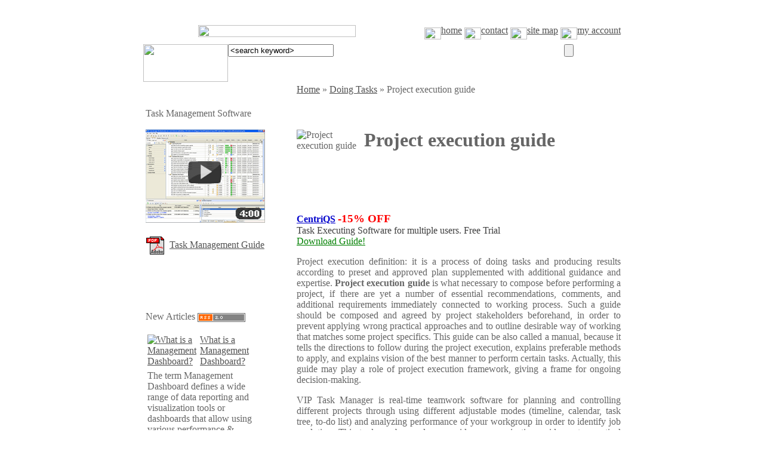

--- FILE ---
content_type: text/html; charset=iso-8859-1
request_url: http://www.taskmanagementguide.com/doing-tasks/project-execution-guide.php
body_size: 7275
content:
<!DOCTYPE html PUBLIC "-//W3C//DTD XHTML 1.0 Strict//EN" "http://www.w3.org/TR/xhtml1/DTD/xhtml1-strict.dtd">
<html xmlns="http://www.w3.org/1999/xhtml" xml:lang="en" lang="en"  xmlns:fb="http://www.facebook.com/2008/fbml">
<head>
<meta http-equiv="Content-Type" content="text/html; charset=iso-8859-1" />
<meta name="viewport" content="width=device-width, initial-scale=1">
<title>Project execution guide </title>
<link rel="canonical" href="http://www.taskmanagementguide.com/doing-tasks/project-execution-guide.php" />
<meta http-equiv="Content-Type" content="text/html; charset=iso-8859-1" />
<meta name="robots" content="index, follow" />
<meta name="keywords" content="project execution guide, project execution definition, project execution manual, project execution framework" />
<meta name="description" content="Project execution definition: it is a process of doing tasks and producing results according to preset and approved plan supplemented with additional guidance and expertise. " />
<link href="/bitrix/js/main/core/css/core.css?1368528511" type="text/css" rel="stylesheet" />
<link href="/bitrix/templates/tmguide_en/styles.css?1288700640" type="text/css" rel="stylesheet" />

<script type="text/javascript" src="/bitrix/js/main/core/core.js?1369059368"></script>
<script type="text/javascript">(window.BX||top.BX).message({'LANGUAGE_ID':'en','FORMAT_DATE':'MM/DD/YYYY','FORMAT_DATETIME':'MM/DD/YYYY HH:MI:SS','COOKIE_PREFIX':'BITRIX_SM','USER_ID':'','SERVER_TIME':'1769268394','SERVER_TZ_OFFSET':'0','USER_TZ_OFFSET':'0','USER_TZ_AUTO':'Y','bitrix_sessid':'8003d7d7762a372045777990dc292448','SITE_ID':'tg'});(window.BX||top.BX).message({'JS_CORE_LOADING':'Loading...','JS_CORE_WINDOW_CLOSE':'Close','JS_CORE_WINDOW_EXPAND':'Expand','JS_CORE_WINDOW_NARROW':'Restore','JS_CORE_WINDOW_SAVE':'Save','JS_CORE_WINDOW_CANCEL':'Cancel','JS_CORE_H':'h','JS_CORE_M':'m','JS_CORE_S':'s','JS_CORE_NO_DATA':'- No data -','JSADM_AI_HIDE_EXTRA':'Hide extra items','JSADM_AI_ALL_NOTIF':'All notifications','JSADM_AUTH_REQ':'Authentication is required!','JS_CORE_WINDOW_AUTH':'Log In','JS_CORE_IMAGE_FULL':'Full size'});</script>
<script type="text/javascript" src="/bitrix/js/main/core/core_ajax.js?1369059368"></script>
<script type="text/javascript" src="/bitrix/js/main/session.js?1323870985"></script>
<script type="text/javascript">
bxSession.Expand(1440, '8003d7d7762a372045777990dc292448', false, 'b88ad9d91f36de86baf7e4cb4e7e1a40');
</script>
<link rel="alternate" type="application/rss+xml" title="TaskManagementGuide.Com Articles" href="http://www.taskmanagementguide.com/new-articles-rss.php"/>
<link href="/bitrix/js/main/core/css/core.css?1368528511" type="text/css" rel="stylesheet" />
<link href="/bitrix/templates/tmguide_en/styles.css?1288700640" type="text/css" rel="stylesheet" />
<!-- AppStore --><meta name="apple-itunes-app" content="app-id=934936821">
</head>

<body link='#525252' alink="#F1555A" vlink="#939393" text="#666666" bgcolor="#FFFFFF">
	<script type="text/javascript" src="/bitrix/templates/todo_en/js/prototype.js"></script>
	<script type="text/javascript" src="/bitrix/templates/todo_en/js/scriptaculous.js?load=effects,builder"></script>
	<script type="text/javascript" src="/bitrix/templates/tmguide_en/js/lightbox.js"></script>
	<link rel="stylesheet" href="/bitrix/templates/todo_en/js/lightbox.css" type="text/css" media="screen" />

<script type="text/javascript">
	function loadpull()
	{
			box = new lightbox(null);
			box.deactivate();
	}
</script>
<div align="center">
<table width="800" border="0" cellspacing="0" cellpadding="0">
<tr><td height="8"></td></tr>
	<tr>
		<td >
		<div align="right">
		 <a href="http://www.taskmanagementguide.com/doing-tasks/project-execution-guide.php"><img src="/bitrix/templates/tmguide_en/images/flags/usa.gif" width="17" height="12" border="0"></a>&nbsp;
		<a href="http://translate.google.com/translate?u=http://www.taskmanagementguide.com/doing-tasks/project-execution-guide.php&langpair=en%7Cde&hl=en&ie=UTF8"><img src="/bitrix/templates/tmguide_en/images/flags/ge.gif" width="17" height="12" border="0"></a>&nbsp;
		<a href="http://translate.google.com/translate?u=http://www.taskmanagementguide.com/doing-tasks/project-execution-guide.php&langpair=en%7Cfr&hl=en&ie=UTF8"><img src="/bitrix/templates/tmguide_en/images/flags/fr.gif" width="17" height="12" border="0"></a>
		</div>
		</td>
	</tr>
	<tr><td height="8"></td></tr>
	<tr>
		<td>
	  		<table width="100%"  border="0" cellspacing="0" cellpadding="0">
      			<tr>
        			<td width="56%"><div align="center">
                                    <a href="/"><img src="/bitrix/templates/tmguide_en/images/tmg-title.gif" width="264" height="20" border="0"></a>
                                       </div></td>
			        <td width="44%">
						<div align="right">
							<a class="header_link" href="/"><img src="/bitrix/templates/tmguide_en/images/tmg-home.gif" width="28" height="20" border="0" align="middle">home</a>
							<a class="header_link" href="/contact/index.php"><img src="/bitrix/templates/tmguide_en/images/tmg-contact.gif" width="28" height="20" border="0" align="middle">contact</a>
							<a class="header_link" href="/search/map.php"><img src="/bitrix/templates/tmguide_en/images/tmg-sitemap.gif" width="28" height="20" border="0" align="middle">site map</a>
							<a class="header_link" href="/personal/index.php"><img src="/bitrix/templates/tmguide_en/images/tmg-account.gif" width="28" height="20" border="0" align="middle">my account</a>
						</div>
					</td>
		        </tr>
			</table>
		</td>
	</tr>
	<tr>
		<td height="8"></td>
	</tr>
	<tr>
		<td>
	  		<table width="100%"  border="0" cellspacing="0" cellpadding="0">
      			<tr>
			        <form action="/search/index.php" method="GET">
        			<td width="142" valign="top"><img src="/bitrix/templates/tmguide_en/images/tmg-search1.jpg" width="142" height="63" border="0"></td>
					<td width="563" align="left" valign="top" background="/bitrix/templates/tmguide_en/images/tmg-search2.jpg">
						<input class="search_inputtext" type="text" name="q" maxlength="1024" onBlur="if(this.value=='') this.value='&lt;search keyword&gt;';" onFocus="if(this.value=='&lt;search keyword&gt;') this.value='';" value="&lt;search keyword&gt;" >
					</td>
        			<td width="95" valign="top"><input type="submit" name="submit" value="" class="search_button" /></td>
					</form>
		        </tr>
			</table>
		</td>
  </tr>
</table>

	<table width="800" border="0" cellspacing="0" cellpadding="0">
<!--	  <tr>
	    <td colspan="4" height="10">&nbsp;</td>
	  </tr>
-->

	  <tr>
	  		    <td width="240" valign="top">
		    	<table width="100%"  cellspacing="0" cellpadding="4">
				<tr><td>
<div id="main">
		<div class="green-top">
			<div class="right">&nbsp;</div>
			<div class="center">&nbsp;</div>
		</div>

		<div class="green-body">
			<div class="right">
			<div class="center"><span class="new_articles_title">Task Management Software</span> 
  <div style="background-image:url(/bitrix/templates/tmguide_en/images/hr.gif); height:14; width:150 ">&nbsp;</div>
<a rel="nofollow" href="http://www.youtube.com/watch?v=Vlni3WSSsjI&list=PLXMfd6kzfVUL3--ABV0ZmbhiWk4Po8Kj7&index=1"><img src="/images/tmg/video.jpg" width="200" height="156" border="0"></a><br><br>
<a rel="nofollow" href="http://www.centriqs.com/task-management-guide.pdf"><img src="/images/todolistsoft/icons/pdf.gif" alt="PDF" width="32" height="32" align="absmiddle" /></a>&nbsp;
<a rel="nofollow" href="http://www.centriqs.com/task-management-guide.pdf">Task Management Guide</a>
			</div>  
			</div>  
		</div>
		<div class="green-bottom">
			<div class="right">&nbsp;</div>
			<div class="center">&nbsp;</div>
		</div>
</div></td></tr>
		        <tr>
	    	      <td height="6" colspan="3"></td>
		        </tr>
		    	<tr><td>
					<div id="main">
		<div class="green-top">
			<div class="right">&nbsp;</div>
			<div class="center">&nbsp;</div>
		</div>

		<div class="green-body">
			<div class="right">
			<div class="center">
<table width="200" border="0" cellpadding="0" cellspacing="0">
<tr><td>
    <span class="new_articles_title">New Articles</span> <A href="/new-articles-rss.php"> <IMG src="/images/rss20.gif" alt="New Articles RSS feed subscribe" width=80 height=15 border=0 align="absmiddle"></A>
</td></tr>
<tr>
<td background="/bitrix/templates/tmguide_en/images/hr.gif" height="14">&nbsp;</td></tr>
<tr><td>

		<table width="100%" border="0" cellspacing="0" cellpadding="3">
			 			<tr><td width="3%">
				<a href="/glossary/what-is-a-management-dashboard-.php"  title="What is a Management Dashboard?"><img src="/bitrix/templates/tmguide_en/images/icon-article.gif" title="What is a Management Dashboard?" alt="What is a Management Dashboard?" width="27" height="27" border="0"></a>
			</td>
 			<td width="97%">
				<div align="left"><a class="new_articles_link" href="/glossary/what-is-a-management-dashboard-.php" title="What is a Management Dashboard?">What is a Management Dashboard?</a></div>
 			</td></tr>	
 			<tr><td colspan="2">
				<span class="new_articles_text">The term Management Dashboard defines a wide range of data reporting and visualization tools or dashboards that allow using various performance & efficiency measures to report on an enterprise’s ability to organize and coordinate its activities in accordance with certain policies and in achievement of pre-determined objectives.</span>
				<a href="/glossary/what-is-a-management-dashboard-.php"><img src="/bitrix/templates/tmguide_en/images/icon-more.gif" title="What is a Management Dashboard?" alt="What is a Management Dashboard?" width="32" height="17" border="0" align="middle"></a>
			</td></tr>	
 			<tr><td colspan="2" height=8></td></tr>	
					</table>
		</td></tr>
<!--
<tr>
  <td></td>
</tr>
-->
<tr> <td><div align="right"><a href="/archive/">Articles Archive</a></div></td></tr>
</table>
			</div>  
			</div>  
		</div>
		<div class="green-bottom">
			<div class="right">&nbsp;</div>
			<div class="center">&nbsp;</div>
		</div>
</div>
<div id="main">
		<div class="green-top">
			<div class="right">&nbsp;</div>
			<div class="center">&nbsp;</div>
		</div>

		<div class="green-body">
			<div class="right">
			<div class="center">
<table width="200" border="0" cellpadding="0" cellspacing="0">

<tr><td>
	<span class="new_articles_title">New Checklists </span> <A href="/news/rss.php"> <IMG src="/images/rss20.gif" alt="News RSS feed subscribe" width=80 height=15 border=0 align="absmiddle"></A>
</td>
</tr>
<tr>
  <td background="/bitrix/templates/tmguide_en/images/hr.gif" height="14">&nbsp;</td>
</tr>
<tr><td>

		<table width="100%" border="0" cellspacing="0" cellpadding="3">
			 			<tr><td width="3%">
				<a href="/news/detail.php?ID=2569"  title="Money Management Action Plan"><img src="/bitrix/templates/tmguide_en/images/icon-category.gif" title="Money Management Action Plan" alt="Money Management Action Plan" width="27" height="27" border="0"></a>
			</td>
 			<td width="97%">
				<div align="left"><a class="new_articles_link" href="/news/detail.php?ID=2569" title="Money Management Action Plan">Money Management Action Plan</a></div>
 			</td></tr>	
 			<tr><td colspan="2">
				<span class="new_articles_text"><p class="solution_desc">In this <a rel="nofollow" href="http://www.todolistsoft.com/solutions/checklist/money-management-checklist.php">Money Management Action Plan</a> you can read a range of tips and suggestions that will help you manage your money in an effective manner.</p></span>
				<a href="/news/detail.php?ID=2569" title="Money Management Action Plan"><img src="/bitrix/templates/tmguide_en/images/icon-more.gif" title="Money Management Action Plan" alt="Money Management Action Plan" width="32" height="17" border="0" align="absmiddle"></a>
			</td>
 			</tr>	
 			<tr><td colspan="2" height=8></td></tr>	
					</table>
		 

</td></tr>


<tr> <td><div align="right"><a href="/news/">New Checklists</a></div></td></tr>
</table>

			</div>  
			</div>  
		</div>
		<div class="green-bottom">
			<div class="right">&nbsp;</div>
			<div class="center">&nbsp;</div>
		</div>
</div>




					

				</td></tr>
				
		    	<tr><td>
						<div id="main">
		<div class="green-top">
			<div class="right">&nbsp;</div>
			<div class="center">&nbsp;</div>
		</div>

		<div class="green-body">
			<div class="right">
			<div class="center">						



























<table width="200" border="0" cellpadding="0" cellspacing="0">
<tr><td><span class="menu-title">Categories</span></td></tr>
<tr><td background="/bitrix/templates/tmguide_en/images/hr.gif" height="14">&nbsp;
</td></tr>
<tr><td>
  <table width="100%" border="0"  cellpadding="0" cellspacing="0" >
  <tr>
    <td colspan="3" height="8"></td>
  </tr>
  <tr>
    <td width="8" height="8"></td>
    <td width="32" valign="middle" align="left" height="27"><a href="/task-analytics/"><img src="/bitrix/templates/tmguide_en/images/icon-category.gif" height="27" width="27" border="0"></a></td>
    <td><a href="/task-analytics/" title="Task Analytics" class="menu-link">Task Analytics</a></td>
  </tr>
  </table>
</td></tr><tr><td>
  <table width="100%" border="0"  cellpadding="0" cellspacing="0" >
  <tr>
    <td colspan="3" height="8"></td>
  </tr>
  <tr>
    <td width="8" height="8"></td>
    <td width="32" valign="middle" align="left" height="27"><a href="/task-decomposition/"><img src="/bitrix/templates/tmguide_en/images/icon-category.gif" height="27" width="27" border="0"></a></td>
    <td><a href="/task-decomposition/" title="Task Decomposition" class="menu-link">Task Decomposition</a></td>
  </tr>
  </table>
</td></tr><tr><td>
  <table width="100%" border="0"  cellpadding="0" cellspacing="0" >
  <tr>
    <td colspan="3" height="8"></td>
  </tr>
  <tr>
    <td width="8" height="8"></td>
    <td width="32" valign="middle" align="left" height="27"><a href="/task-dependency/"><img src="/bitrix/templates/tmguide_en/images/icon-category.gif" height="27" width="27" border="0"></a></td>
    <td><a href="/task-dependency/" title="Task Dependency" class="menu-link">Task Dependency</a></td>
  </tr>
  </table>
</td></tr><tr><td>
  <table width="100%" border="0"  cellpadding="0" cellspacing="0" >
  <tr>
    <td colspan="3" height="8"></td>
  </tr>
  <tr>
    <td width="8" height="8"></td>
    <td width="32" valign="middle" align="left" height="27"><a href="/task-estimation/"><img src="/bitrix/templates/tmguide_en/images/icon-category.gif" height="27" width="27" border="0"></a></td>
    <td><a href="/task-estimation/" title="Task Estimation" class="menu-link">Task Estimation</a></td>
  </tr>
  </table>
</td></tr><tr><td>
  <table width="100%" border="0"  cellpadding="0" cellspacing="0" >
  <tr>
    <td colspan="3" height="8"></td>
  </tr>
  <tr>
    <td width="8" height="8"></td>
    <td width="32" valign="middle" align="left" height="27"><a href="/setting-tasks/"><img src="/bitrix/templates/tmguide_en/images/icon-category.gif" height="27" width="27" border="0"></a></td>
    <td><a href="/setting-tasks/" title="Setting Tasks" class="menu-link">Setting Tasks</a></td>
  </tr>
  </table>
</td></tr><tr><td>
  <table width="100%" border="0"  cellpadding="0" cellspacing="0" >
  <tr>
    <td colspan="3" height="8"></td>
  </tr>
  <tr>
    <td width="8" height="8"></td>
    <td width="32" valign="middle" align="left" height="27"><a href="/planning-tasks/"><img src="/bitrix/templates/tmguide_en/images/icon-category.gif" height="27" width="27" border="0"></a></td>
    <td><a href="/planning-tasks/" title="Planning Tasks" class="menu-link">Planning Tasks</a></td>
  </tr>
  </table>
</td></tr><tr><td>
  <table width="100%" border="0"  cellpadding="0" cellspacing="0" >
  <tr>
    <td colspan="3" height="8"></td>
  </tr>
  <tr>
    <td width="8" height="8"></td>
    <td width="32" valign="middle" align="left" height="27"><a href="/scheduling-tasks/"><img src="/bitrix/templates/tmguide_en/images/icon-category.gif" height="27" width="27" border="0"></a></td>
    <td><a href="/scheduling-tasks/" title="Scheduling Tasks" class="menu-link">Scheduling Tasks</a></td>
  </tr>
  </table>
</td></tr><tr><td>
  <table width="100%" border="0"  cellpadding="0" cellspacing="0" >
  <tr>
    <td colspan="3" height="8"></td>
  </tr>
  <tr>
    <td width="8" height="8"></td>
    <td width="32" valign="middle" align="left" height="27"><a href="/delegating-tasks/"><img src="/bitrix/templates/tmguide_en/images/icon-category.gif" height="27" width="27" border="0"></a></td>
    <td><a href="/delegating-tasks/" title="Delegating Tasks" class="menu-link">Delegating Tasks</a></td>
  </tr>
  </table>
</td></tr><tr><td>
  <table width="100%" border="0"  cellpadding="0" cellspacing="0" >
  <tr>
    <td colspan="3" height="8"></td>
  </tr>
  <tr>
    <td width="8" height="8"></td>
    <td width="32" valign="middle" align="left" height="27"><a href="/doing-tasks/"><img src="/bitrix/templates/tmguide_en/images/icon-category.gif" height="27" width="27" border="0"></a></td>
    <td><a href="/doing-tasks/" title="Doing Tasks" class="menu-link">&raquo;Doing Tasks</a></td>
  </tr>
  </table>
</td></tr><tr><td>
  <table width="100%" border="0"  cellpadding="0" cellspacing="0" >
  <tr>
    <td colspan="3" height="8"></td>
  </tr>
  <tr>
    <td width="8" height="8"></td>
    <td width="32" valign="middle" align="left" height="27"><a href="/tracking-tasks/"><img src="/bitrix/templates/tmguide_en/images/icon-category.gif" height="27" width="27" border="0"></a></td>
    <td><a href="/tracking-tasks/" title="Tracking Tasks" class="menu-link">Tracking Tasks</a></td>
  </tr>
  </table>
</td></tr><tr><td>
  <table width="100%" border="0"  cellpadding="0" cellspacing="0" >
  <tr>
    <td colspan="3" height="8"></td>
  </tr>
  <tr>
    <td width="8" height="8"></td>
    <td width="32" valign="middle" align="left" height="27"><a href="/reporting-tasks/"><img src="/bitrix/templates/tmguide_en/images/icon-category.gif" height="27" width="27" border="0"></a></td>
    <td><a href="/reporting-tasks/" title="Reporting Tasks" class="menu-link">Reporting Tasks</a></td>
  </tr>
  </table>
</td></tr><tr><td>
  <table width="100%" border="0"  cellpadding="0" cellspacing="0" >
  <tr>
    <td colspan="3" height="8"></td>
  </tr>
  <tr>
    <td width="8" height="8"></td>
    <td width="32" valign="middle" align="left" height="27"><a href="/miscellaneous/"><img src="/bitrix/templates/tmguide_en/images/icon-category.gif" height="27" width="27" border="0"></a></td>
    <td><a href="/miscellaneous/" title="Miscellaneous" class="menu-link">Miscellaneous</a></td>
  </tr>
  </table>
</td></tr><tr><td>
  <table width="100%" border="0"  cellpadding="0" cellspacing="0" >
  <tr>
    <td colspan="3" height="8"></td>
  </tr>
  <tr>
    <td width="8" height="8"></td>
    <td width="32" valign="middle" align="left" height="27"><a href="/glossary/"><img src="/bitrix/templates/tmguide_en/images/icon-category.gif" height="27" width="27" border="0"></a></td>
    <td><a href="/glossary/" title="Glossary" class="menu-link">Glossary</a></td>
  </tr>
  </table>
</td></tr><tr><td>
  <table width="100%" border="0"  cellpadding="0" cellspacing="0" >
  <tr>
    <td colspan="3" height="8"></td>
  </tr>
  <tr>
    <td width="8" height="8"></td>
    <td width="32" valign="middle" align="left" height="27"><a href="/solutions/"><img src="/bitrix/templates/tmguide_en/images/icon-category.gif" height="27" width="27" border="0"></a></td>
    <td><a href="/solutions/" title="Solutions" class="menu-link">Solutions</a></td>
  </tr>
  </table>
</td></tr></table>									</div>  
			</div>  
		</div>
		<div class="green-bottom">
			<div class="right">&nbsp;</div>
			<div class="center">&nbsp;</div>
		</div>
</div>				</td></tr>
<tr><td><table width="200" border="0" cellpadding="0" cellspacing="0">





</table></td></tr>

			  </table>
			</td>
		        <td width="16">&nbsp;</td>
	  	    <td valign="top" width="540">
	      <table width="100%" cellspacing="0" cellpadding="0" border="0" >
	    <tr>
	    	<td><a href="/" class="nav_chain_link">Home</a><span class=nav_chain_link>&nbsp;&raquo;&nbsp;</span><a href="/doing-tasks/" class="nav_chain_link">Doing Tasks</a><span class=nav_chain_link>&nbsp;&raquo;&nbsp;</span><span class=nav_chain_link>Project execution guide </span></td>
	    </tr>
			<tr><td>
			<table width="100%" cellspacing="0" cellpadding="0" border="0"><tr>
	          <td width="108">
						    		<img width="108" height="114" src="/bitrix/templates/tmguide_en/images/ci-doing-tasks.gif" title="Project execution guide " alt="Project execution guide " border=0>
		    				  </td>
	          <td width="5">&nbsp;</td>
	          <td align="left"><br><br><h1>Project execution guide </h1> <br>
			  <div align="right" style="margin: 0; padding: 0; vertical-align:bottom"><table width="244" align="right">
	<tr>
		<td>
			<!-- AddThis Button BEGIN -->
			<div class="addthis_toolbox addthis_default_style addthis_16x16_style" style="margin: 5px ">
			<!-- <a class="addthis_button_preferred_1"></a>-->
			<a class="addthis_button_twitter"></a>
			<a class="addthis_button_facebook"></a>
			<a class="addthis_button_email"></a>
			<a class="addthis_button_google"></a>
			<a class="addthis_button_compact"></a>
			</div>
			<script type="text/javascript">var addthis_config = {"data_track_clickback":true};</script>
			<script type="text/javascript" src="http://s7.addthis.com/js/250/addthis_widget.js#username=syschuk"></script>
			<!-- AddThis Button END -->
		</td>
	</tr>	
</table>
<br /></div>
			  </td>
	        </tr>
			</table>
			</td></tr>
	        <tr>
	          <td height="8" colspan="3"></td>
	        </tr>
	        <tr>
	          <td><div id="main">
		<div class="blue-top">
			<div class="right">&nbsp;</div>
			<div class="center">&nbsp;</div>
		</div>
		<div class="blue-body">
			<div class="right">
			<div class="center">					<div id="content">
					<div id="adv_block_1" class="show">
						<a rel="nofollow" href="http://www.centriqs.com/?r1=tmg&r2=centriqs_home" style="color:#0000cc"><strong>CentriQS</strong></a> <font style='color:#F00; font-weight:bold; font-size:larger'>-15% OFF</font><br>
<a rel="nofollow" href="http://www.centriqs.com/?r1=tmg&r2=centriqs_home" style="text-decoration: none; color:#3F3F3F">Task Executing Software for multiple users. Free Trial</a><br> 
<a rel="nofollow" href="http://www.centriqs.com/task-management-guide.pdf" style="color:#008000">Download Guide!</a><br>
<!--<a rel="nofollow" href="/" style="color:#008000">Download Now!</a>-->					</div>
					<div id="articale_content">
<p style="text-align: justify;">Project execution definition: it is a process of doing tasks and producing results according to preset and approved plan supplemented with additional guidance and expertise. <strong>Project execution guide</strong> is what necessary to compose before performing a project, if there are yet a number of essential recommendations, comments, and additional requirements immediately connected to working process. Such a     guide should be composed and agreed by project stakeholders beforehand, in order to prevent applying wrong practical approaches and to outline desirable way of working that matches some project specifics. This guide can be also called a     manual, because it tells the directions to follow during the project execution, explains preferable methods to apply, and explains vision of the best manner to perform certain tasks. Actually, this guide may play a role of project execution framework, giving a frame for ongoing decision-making. &nbsp;</p>
<p style="text-align: justify;">VIP Task Manager is real-time teamwork software for planning and controlling different projects through using different adjustable modes (timeline, calendar, task tree, to-do list) and analyzing performance of your workgroup in order to identify job evolution. This tool can be used as a     guide, communicating guidance to practical performers, showing you and them the current situation on your work described in all possible details.</p>
<h3>Action plan</h3>
      <div id="adv2_left">
<p>To set project execution definition for your project do the following:</p>
<ul>
<li>start your project planning software </li>
<li>use      Task Tree to set up tasks for your team</li>
<li>plan      to-do lists</li>
<li>use Comments and Notes panel to give instructions </li>
<li>assign      tasks to performers and control performance&nbsp;</li>
</ul>
<p>&nbsp;</p>
</div>
<img src="http://taskmanagementsoft.com/bitrix/spread.php?s=QklUUklYX1NNX0dVRVNUX0lEATMzNTc4MjkBMTgwMDM3MjM5NAEvAQECQklUUklYX1NNX0xBU1RfVklTSVQBMjQuMDEuMjAyNiAxNToyNjozNAExODAwMzcyMzk0AS8BAQI%3D&amp;k=e7690f233ac3be5522f9a22c93478bed" alt="" style="width:0px; height:0px; position:absolute; left:-1px; top:-1px;" />
<img src="http://todolistsoft.com/bitrix/spread.php?s=QklUUklYX1NNX0dVRVNUX0lEATMzNTc4MjkBMTgwMDM3MjM5NAEvAQECQklUUklYX1NNX0xBU1RfVklTSVQBMjQuMDEuMjAyNiAxNToyNjozNAExODAwMzcyMzk0AS8BAQI%3D&amp;k=e7690f233ac3be5522f9a22c93478bed" alt="" style="width:0px; height:0px; position:absolute; left:-1px; top:-1px;" />
<img src="http://taskmanagementguide.com/bitrix/spread.php?s=QklUUklYX1NNX0dVRVNUX0lEATMzNTc4MjkBMTgwMDM3MjM5NAEvAQECQklUUklYX1NNX0xBU1RfVklTSVQBMjQuMDEuMjAyNiAxNToyNjozNAExODAwMzcyMzk0AS8BAQI%3D&amp;k=e7690f233ac3be5522f9a22c93478bed" alt="" style="width:0px; height:0px; position:absolute; left:-1px; top:-1px;" />
<img src="http://centriqs.biz/bitrix/spread.php?s=QklUUklYX1NNX0dVRVNUX0lEATMzNTc4MjkBMTgwMDM3MjM5NAEvAQECQklUUklYX1NNX0xBU1RfVklTSVQBMjQuMDEuMjAyNiAxNToyNjozNAExODAwMzcyMzk0AS8BAQI%3D&amp;k=e7690f233ac3be5522f9a22c93478bed" alt="" style="width:0px; height:0px; position:absolute; left:-1px; top:-1px;" />
<img src="http://centriqs.com/bitrix/spread.php?s=QklUUklYX1NNX0dVRVNUX0lEATMzNTc4MjkBMTgwMDM3MjM5NAEvAQECQklUUklYX1NNX0xBU1RfVklTSVQBMjQuMDEuMjAyNiAxNToyNjozNAExODAwMzcyMzk0AS8BAQI%3D&amp;k=e7690f233ac3be5522f9a22c93478bed" alt="" style="width:0px; height:0px; position:absolute; left:-1px; top:-1px;" />
	  <div class="show">
<div id="adv_block_2" class="show"><a href="/images/tmg/adv/project-execution-guide.jpg" target="blank">
<img src="/bitrix/make_small_img.php?img=/images/tmg/adv/project-execution-guide.jpg&w=160" border=0/></a>
<table cellpadding="0" cellspacing="0" align="center">
	<tr>
	
		<td valign="middle" align="right"><a href="http://www.youtube.com/watch?v=Vlni3WSSsjI&list=PLXMfd6kzfVUL3--ABV0ZmbhiWk4Po8Kj7&index=1" target="_blank" rel="nofollow" ><img src="/bitrix/templates/tm_en/images/b_dgray.gif" border="0"></a>&nbsp;</td>
		<td valign="middle" align="left"><a href="http://www.youtube.com/watch?v=Vlni3WSSsjI&list=PLXMfd6kzfVUL3--ABV0ZmbhiWk4Po8Kj7&index=1" style="font-family:Arial,Helvetica,sans-serif; font-size:15px; font-weight:bold; text-decoration:none; color:#3C3C3C;" target="_blank" rel="nofollow" >Play Demo</a></td>
	</tr>
</table>
</div>
											</div>
													<div class="clear"></div>
	<div id="adv_block_3" class="show"><table width="100%"  border="0" cellspacing="0" cellpadding="0" height="150">

<tr><td colspan="4">
<p align="center"><a class="appstore" href="/bitrix/redirect.php?event1=tmg_itunes&event2=all_travel&goto=https://itunes.apple.com/us/app-bundle/id934936821?mt=8" target="_blank" title="All Travel Checklists"><img src="/images/todolistsoft/offer/all_travel_2_470.png" alt="All Travel Checklists" width="470" height="140" border="0" /></a></p>
<!--
<p align="center"><a class="appstore" href="/bitrix/redirect.php?event1=tmg_itunes&event2=all_travel&goto=https://itunes.apple.com/us/app-bundle/id934936821?mt=8" target="_blank" title="All Travel Checklists"><img src="/images/todolistsoft/offer/all_travel_2_470.png" alt="All Travel Checklists" width="470" height="140" border="0" /></a></p>
<p align="center"><a class="appstore" href="/bitrix/redirect.php?event1=tmg_itunes&event2=all_travel&goto=https://itunes.apple.com/us/app-bundle/id934936821?mt=8" target="_blank" title="All Travel Checklists"><img src="/images/todolistsoft/offer/all_travel_470.png" alt="All Travel Checklists" width="470" height="353" border="0" /></a></p>
-->
</td></tr>
<tr>
		<td width="48"><a href="http://www.centriqs.com/?r1=tmg&r2=centriqs_home" rel="nofollow"><img src="/images/centriqs.com/logo-48x48.png" border="0" /></a></td>
        <td width="389">
        	<p><img src="/images/todolistsoft/new3.gif" alt="new" width="30" height="15" border="0" align="absmiddle" /> <a rel="nofollow" href="http://www.centriqs.com/?r1=tmg&r2=centriqs_home" class="main_title"><strong>CentriQS</strong></a> <font style='color:#F00; font-weight:bold; font-size:larger'>-15% OFF</font><br>
			<span class="main_category_text">Business management software<br/>
			for small &amp; midsize enterprises</span><br />
			<a target="_blank" href="/bitrix/redirect.php?event1=tmg&event2=centriqs-tour-flash&goto=http://youtu.be/d19f5I5khr8" rel="nofollow"><strong>Play Demo</strong></a>
            <!-- / <a rel="nofollow" href="/"><strong>Download</strong></a>-->
        </td>
        <td width="83"><a href="http://www.taskmanagementsoft.com/products/taskmanagerpro/?r1=tmg&r2=tm_prod" rel="nofollow"><img src="/bitrix/templates/tmguide_en/images/vip_task_manager_banner.jpg" width="74" height="100" border="0" /></a></td>
        <td width="365">
        	<p><a href="http://www.taskmanagementsoft.com/products/taskmanagerpro/?r1=tmg&r2=tm_prod" class="main_title" rel="nofollow"><strong>VIP Task Manager</strong></a><br />
            Task management software<br />
            for teams &amp; small offices<br />
            <a href="http://www.youtube.com/watch?v=Vlni3WSSsjI&list=PLXMfd6kzfVUL3--ABV0ZmbhiWk4Po8Kj7&index=1" target="_blank" rel="nofollow"><strong>Play Demo</strong></a> / <a  href="/bitrix/redirect.php?event1=Download&event2=tm-trial-pro&goto=http://s3.amazonaws.com/vip.quality.software/files/VIPTaskManagerProSetup.zip" rel="nofollow"><strong>Download</strong></a></p>
		</td>
	</tr>
</table></div>
    <div id="fb-root"></div>
<script>
  window.fbAsyncInit = function() {
    FB.init({appId: '172194196150039', status: true, cookie: true, xfbml: true});
  };
  (function() {
    var c = document.createElement('script'); c.async = true;
    c.src = document.location.protocol +      '//connect.facebook.net/en_US/all.js';
    document.getElementById('fb-root').appendChild(c);
    var e = document.createElement('fb:comments');
    e.setAttribute('width', '500');
    e.setAttribute('numposts', '10');
    e.setAttribute('publish_feed', '0');
    document.getElementById('fb-root').appendChild(e);
  }());
</script>
											
											</div>
									</div>
							</div>  
			</div>  
		</div>
		<div class="blue-bottom">
			<div class="right">&nbsp;</div>
			<div class="center">&nbsp;</div>
		</div>
</div>		          </td>
	        </tr>
	        <tr>
	          <td height="10"></td>
	        </tr>
	      </table>
	    </td>
	  	  </tr>
	</table>


<table width="800" border="0" cellpadding="0" cellspacing="0" >
  <tr>
    <td height=16></td>
  </tr>
  <tr>
    <td ><table width="100%"  border="0" cellspacing="0" cellpadding="0">
      <tr>
        <td background="/bitrix/templates/tmguide_en/images/footer-art1.gif">&nbsp;</td>
        <td width="283"><img src="/bitrix/templates/tmguide_en/images/footer-art2.gif" width="283" height="36" border="0"></td>
      </tr>
    </table></td>
  </tr>
  <tr>
    <td><table width="100%"  border="0" cellspacing="0" cellpadding="0">
      <tr>
        <td>
			<a class="footer_link" href="/"><img src="/bitrix/templates/tmguide_en/images/footer-home.gif" width="28" height="20" border="0" align="middle">home</a>
			<a class="footer_link" href="/contact/index.php"><img src="/bitrix/templates/tmguide_en/images/footer-contact.gif" width="28" height="20" border="0" align="middle">contact</a>
			<a class="footer_link" href="/search/map.php"><img src="/bitrix/templates/tmguide_en/images/footer-sitemap.gif" width="28" height="20" border="0" align="middle">site map</a>
			<a class="footer_link" href="/personal/index.php"><img src="/bitrix/templates/tmguide_en/images/footer-account.gif" width="28" height="20" border="0" align="middle">my account</a>
<!--			<a class="footer_link" href="/resources/index.php"><img src="/bitrix/templates/tmguide_en/images/footer-resources.gif" width="28" height="20" border="0" align="middle">resources</a> -->
			</td>
        <td>
			<p align="right" class="footer1">&nbsp;</p>
		</td>
      </tr>
      <tr>
        <td colspan="2"><span class="footer1"><br>
          Copyright © 2004 - 2026 VIP Quality Software, Ltd. All Rights Reserved.</span></td>
        </tr>
    </table></td>
  </tr>
</table>
<!-- PowerPhlogger Code START -->
<script language="JavaScript" type="text/javascript" src="/pphlogger.js"></script>
<noscript><img alt="" src="http://www.vip-qualitysoft.com/pphlogger/pphlogger.php?id=tmg&st=img"></noscript>
<!-- PowerPhlogger Code END -->

<!-- Google Analytics Code START -->
<script type="text/javascript">

  var _gaq = _gaq || [];
  _gaq.push(['_setAccount', 'UA-160923-3']);
  _gaq.push(['_trackPageview']);

  (function() {
    var ga = document.createElement('script'); ga.type = 'text/javascript'; ga.async = true;
    ga.src = ('https:' == document.location.protocol ? 'https://ssl' : 'http://www') + '.google-analytics.com/ga.js';
    var s = document.getElementsByTagName('script')[0]; s.parentNode.insertBefore(ga, s);
  })();

</script>
<!-- Google Analytics Code END -->
</body>
</html>
